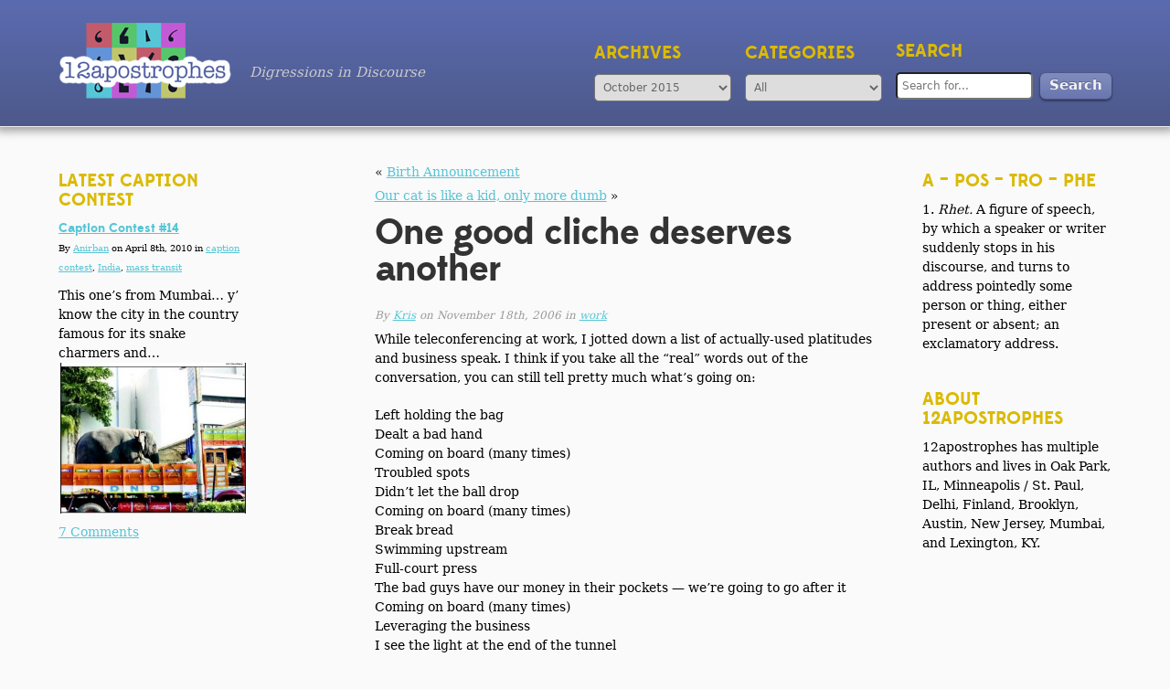

--- FILE ---
content_type: text/html; charset=UTF-8
request_url: https://12apostrophes.net/one-good-cliche-deserves-another/
body_size: 8709
content:
<!DOCTYPE html>
<!--[if lt IE 7 ]><html lang="en-US" class="no-js ie ie6 lte7 lte8 lte9"><![endif]-->
<!--[if IE 7 ]><html lang="en-US" class="no-js ie ie7 lte7 lte8 lte9"><![endif]-->
<!--[if IE 8 ]><html lang="en-US" class="no-js ie ie8 lte8 lte9"><![endif]-->
<!--[if IE 9 ]><html lang="en-US" class="no-js ie ie9 lte9"><![endif]-->
<!--[if (gt IE 9)|!(IE)]><!--><html lang="en-US" class="no-js"><!--<![endif]-->
	<head>
		<meta charset="UTF-8" />
		<meta name="viewport" content="width=device-width, initial-scale=1.0">
		<title>One good cliche deserves another | </title>
		<link rel="profile" href="http://gmpg.org/xfn/11" />
		<!-- <link rel="stylesheet" href="https://12apostrophes.net/wp-content/themes/12apos/js/select2/css/select2.min.css" /> -->
		<link rel="stylesheet" href="https://12apostrophes.net/wp-content/themes/12apos/style.css" />
		<!-- <link rel="pingback" href="https://12apostrophes.net/xmlrpc.php" /> -->
<meta name='robots' content='max-image-preview:large' />
	<style>img:is([sizes="auto" i], [sizes^="auto," i]) { contain-intrinsic-size: 3000px 1500px }</style>
	<link rel='stylesheet' id='wp-block-library-css' href='https://12apostrophes.net/wp-includes/css/dist/block-library/style.min.css?ver=6.7.4' type='text/css' media='all' />
<style id='classic-theme-styles-inline-css' type='text/css'>
/*! This file is auto-generated */
.wp-block-button__link{color:#fff;background-color:#32373c;border-radius:9999px;box-shadow:none;text-decoration:none;padding:calc(.667em + 2px) calc(1.333em + 2px);font-size:1.125em}.wp-block-file__button{background:#32373c;color:#fff;text-decoration:none}
</style>
<style id='global-styles-inline-css' type='text/css'>
:root{--wp--preset--aspect-ratio--square: 1;--wp--preset--aspect-ratio--4-3: 4/3;--wp--preset--aspect-ratio--3-4: 3/4;--wp--preset--aspect-ratio--3-2: 3/2;--wp--preset--aspect-ratio--2-3: 2/3;--wp--preset--aspect-ratio--16-9: 16/9;--wp--preset--aspect-ratio--9-16: 9/16;--wp--preset--color--black: #000000;--wp--preset--color--cyan-bluish-gray: #abb8c3;--wp--preset--color--white: #ffffff;--wp--preset--color--pale-pink: #f78da7;--wp--preset--color--vivid-red: #cf2e2e;--wp--preset--color--luminous-vivid-orange: #ff6900;--wp--preset--color--luminous-vivid-amber: #fcb900;--wp--preset--color--light-green-cyan: #7bdcb5;--wp--preset--color--vivid-green-cyan: #00d084;--wp--preset--color--pale-cyan-blue: #8ed1fc;--wp--preset--color--vivid-cyan-blue: #0693e3;--wp--preset--color--vivid-purple: #9b51e0;--wp--preset--gradient--vivid-cyan-blue-to-vivid-purple: linear-gradient(135deg,rgba(6,147,227,1) 0%,rgb(155,81,224) 100%);--wp--preset--gradient--light-green-cyan-to-vivid-green-cyan: linear-gradient(135deg,rgb(122,220,180) 0%,rgb(0,208,130) 100%);--wp--preset--gradient--luminous-vivid-amber-to-luminous-vivid-orange: linear-gradient(135deg,rgba(252,185,0,1) 0%,rgba(255,105,0,1) 100%);--wp--preset--gradient--luminous-vivid-orange-to-vivid-red: linear-gradient(135deg,rgba(255,105,0,1) 0%,rgb(207,46,46) 100%);--wp--preset--gradient--very-light-gray-to-cyan-bluish-gray: linear-gradient(135deg,rgb(238,238,238) 0%,rgb(169,184,195) 100%);--wp--preset--gradient--cool-to-warm-spectrum: linear-gradient(135deg,rgb(74,234,220) 0%,rgb(151,120,209) 20%,rgb(207,42,186) 40%,rgb(238,44,130) 60%,rgb(251,105,98) 80%,rgb(254,248,76) 100%);--wp--preset--gradient--blush-light-purple: linear-gradient(135deg,rgb(255,206,236) 0%,rgb(152,150,240) 100%);--wp--preset--gradient--blush-bordeaux: linear-gradient(135deg,rgb(254,205,165) 0%,rgb(254,45,45) 50%,rgb(107,0,62) 100%);--wp--preset--gradient--luminous-dusk: linear-gradient(135deg,rgb(255,203,112) 0%,rgb(199,81,192) 50%,rgb(65,88,208) 100%);--wp--preset--gradient--pale-ocean: linear-gradient(135deg,rgb(255,245,203) 0%,rgb(182,227,212) 50%,rgb(51,167,181) 100%);--wp--preset--gradient--electric-grass: linear-gradient(135deg,rgb(202,248,128) 0%,rgb(113,206,126) 100%);--wp--preset--gradient--midnight: linear-gradient(135deg,rgb(2,3,129) 0%,rgb(40,116,252) 100%);--wp--preset--font-size--small: 13px;--wp--preset--font-size--medium: 20px;--wp--preset--font-size--large: 36px;--wp--preset--font-size--x-large: 42px;--wp--preset--spacing--20: 0.44rem;--wp--preset--spacing--30: 0.67rem;--wp--preset--spacing--40: 1rem;--wp--preset--spacing--50: 1.5rem;--wp--preset--spacing--60: 2.25rem;--wp--preset--spacing--70: 3.38rem;--wp--preset--spacing--80: 5.06rem;--wp--preset--shadow--natural: 6px 6px 9px rgba(0, 0, 0, 0.2);--wp--preset--shadow--deep: 12px 12px 50px rgba(0, 0, 0, 0.4);--wp--preset--shadow--sharp: 6px 6px 0px rgba(0, 0, 0, 0.2);--wp--preset--shadow--outlined: 6px 6px 0px -3px rgba(255, 255, 255, 1), 6px 6px rgba(0, 0, 0, 1);--wp--preset--shadow--crisp: 6px 6px 0px rgba(0, 0, 0, 1);}:where(.is-layout-flex){gap: 0.5em;}:where(.is-layout-grid){gap: 0.5em;}body .is-layout-flex{display: flex;}.is-layout-flex{flex-wrap: wrap;align-items: center;}.is-layout-flex > :is(*, div){margin: 0;}body .is-layout-grid{display: grid;}.is-layout-grid > :is(*, div){margin: 0;}:where(.wp-block-columns.is-layout-flex){gap: 2em;}:where(.wp-block-columns.is-layout-grid){gap: 2em;}:where(.wp-block-post-template.is-layout-flex){gap: 1.25em;}:where(.wp-block-post-template.is-layout-grid){gap: 1.25em;}.has-black-color{color: var(--wp--preset--color--black) !important;}.has-cyan-bluish-gray-color{color: var(--wp--preset--color--cyan-bluish-gray) !important;}.has-white-color{color: var(--wp--preset--color--white) !important;}.has-pale-pink-color{color: var(--wp--preset--color--pale-pink) !important;}.has-vivid-red-color{color: var(--wp--preset--color--vivid-red) !important;}.has-luminous-vivid-orange-color{color: var(--wp--preset--color--luminous-vivid-orange) !important;}.has-luminous-vivid-amber-color{color: var(--wp--preset--color--luminous-vivid-amber) !important;}.has-light-green-cyan-color{color: var(--wp--preset--color--light-green-cyan) !important;}.has-vivid-green-cyan-color{color: var(--wp--preset--color--vivid-green-cyan) !important;}.has-pale-cyan-blue-color{color: var(--wp--preset--color--pale-cyan-blue) !important;}.has-vivid-cyan-blue-color{color: var(--wp--preset--color--vivid-cyan-blue) !important;}.has-vivid-purple-color{color: var(--wp--preset--color--vivid-purple) !important;}.has-black-background-color{background-color: var(--wp--preset--color--black) !important;}.has-cyan-bluish-gray-background-color{background-color: var(--wp--preset--color--cyan-bluish-gray) !important;}.has-white-background-color{background-color: var(--wp--preset--color--white) !important;}.has-pale-pink-background-color{background-color: var(--wp--preset--color--pale-pink) !important;}.has-vivid-red-background-color{background-color: var(--wp--preset--color--vivid-red) !important;}.has-luminous-vivid-orange-background-color{background-color: var(--wp--preset--color--luminous-vivid-orange) !important;}.has-luminous-vivid-amber-background-color{background-color: var(--wp--preset--color--luminous-vivid-amber) !important;}.has-light-green-cyan-background-color{background-color: var(--wp--preset--color--light-green-cyan) !important;}.has-vivid-green-cyan-background-color{background-color: var(--wp--preset--color--vivid-green-cyan) !important;}.has-pale-cyan-blue-background-color{background-color: var(--wp--preset--color--pale-cyan-blue) !important;}.has-vivid-cyan-blue-background-color{background-color: var(--wp--preset--color--vivid-cyan-blue) !important;}.has-vivid-purple-background-color{background-color: var(--wp--preset--color--vivid-purple) !important;}.has-black-border-color{border-color: var(--wp--preset--color--black) !important;}.has-cyan-bluish-gray-border-color{border-color: var(--wp--preset--color--cyan-bluish-gray) !important;}.has-white-border-color{border-color: var(--wp--preset--color--white) !important;}.has-pale-pink-border-color{border-color: var(--wp--preset--color--pale-pink) !important;}.has-vivid-red-border-color{border-color: var(--wp--preset--color--vivid-red) !important;}.has-luminous-vivid-orange-border-color{border-color: var(--wp--preset--color--luminous-vivid-orange) !important;}.has-luminous-vivid-amber-border-color{border-color: var(--wp--preset--color--luminous-vivid-amber) !important;}.has-light-green-cyan-border-color{border-color: var(--wp--preset--color--light-green-cyan) !important;}.has-vivid-green-cyan-border-color{border-color: var(--wp--preset--color--vivid-green-cyan) !important;}.has-pale-cyan-blue-border-color{border-color: var(--wp--preset--color--pale-cyan-blue) !important;}.has-vivid-cyan-blue-border-color{border-color: var(--wp--preset--color--vivid-cyan-blue) !important;}.has-vivid-purple-border-color{border-color: var(--wp--preset--color--vivid-purple) !important;}.has-vivid-cyan-blue-to-vivid-purple-gradient-background{background: var(--wp--preset--gradient--vivid-cyan-blue-to-vivid-purple) !important;}.has-light-green-cyan-to-vivid-green-cyan-gradient-background{background: var(--wp--preset--gradient--light-green-cyan-to-vivid-green-cyan) !important;}.has-luminous-vivid-amber-to-luminous-vivid-orange-gradient-background{background: var(--wp--preset--gradient--luminous-vivid-amber-to-luminous-vivid-orange) !important;}.has-luminous-vivid-orange-to-vivid-red-gradient-background{background: var(--wp--preset--gradient--luminous-vivid-orange-to-vivid-red) !important;}.has-very-light-gray-to-cyan-bluish-gray-gradient-background{background: var(--wp--preset--gradient--very-light-gray-to-cyan-bluish-gray) !important;}.has-cool-to-warm-spectrum-gradient-background{background: var(--wp--preset--gradient--cool-to-warm-spectrum) !important;}.has-blush-light-purple-gradient-background{background: var(--wp--preset--gradient--blush-light-purple) !important;}.has-blush-bordeaux-gradient-background{background: var(--wp--preset--gradient--blush-bordeaux) !important;}.has-luminous-dusk-gradient-background{background: var(--wp--preset--gradient--luminous-dusk) !important;}.has-pale-ocean-gradient-background{background: var(--wp--preset--gradient--pale-ocean) !important;}.has-electric-grass-gradient-background{background: var(--wp--preset--gradient--electric-grass) !important;}.has-midnight-gradient-background{background: var(--wp--preset--gradient--midnight) !important;}.has-small-font-size{font-size: var(--wp--preset--font-size--small) !important;}.has-medium-font-size{font-size: var(--wp--preset--font-size--medium) !important;}.has-large-font-size{font-size: var(--wp--preset--font-size--large) !important;}.has-x-large-font-size{font-size: var(--wp--preset--font-size--x-large) !important;}
:where(.wp-block-post-template.is-layout-flex){gap: 1.25em;}:where(.wp-block-post-template.is-layout-grid){gap: 1.25em;}
:where(.wp-block-columns.is-layout-flex){gap: 2em;}:where(.wp-block-columns.is-layout-grid){gap: 2em;}
:root :where(.wp-block-pullquote){font-size: 1.5em;line-height: 1.6;}
</style>
<link rel='stylesheet' id='fl-main-css' href='https://12apostrophes.net/wp-content/themes/12apos/style.css?ver=202305010401' type='text/css' media='all' />
<style id='akismet-widget-style-inline-css' type='text/css'>

			.a-stats {
				--akismet-color-mid-green: #357b49;
				--akismet-color-white: #fff;
				--akismet-color-light-grey: #f6f7f7;

				max-width: 350px;
				width: auto;
			}

			.a-stats * {
				all: unset;
				box-sizing: border-box;
			}

			.a-stats strong {
				font-weight: 600;
			}

			.a-stats a.a-stats__link,
			.a-stats a.a-stats__link:visited,
			.a-stats a.a-stats__link:active {
				background: var(--akismet-color-mid-green);
				border: none;
				box-shadow: none;
				border-radius: 8px;
				color: var(--akismet-color-white);
				cursor: pointer;
				display: block;
				font-family: -apple-system, BlinkMacSystemFont, 'Segoe UI', 'Roboto', 'Oxygen-Sans', 'Ubuntu', 'Cantarell', 'Helvetica Neue', sans-serif;
				font-weight: 500;
				padding: 12px;
				text-align: center;
				text-decoration: none;
				transition: all 0.2s ease;
			}

			/* Extra specificity to deal with TwentyTwentyOne focus style */
			.widget .a-stats a.a-stats__link:focus {
				background: var(--akismet-color-mid-green);
				color: var(--akismet-color-white);
				text-decoration: none;
			}

			.a-stats a.a-stats__link:hover {
				filter: brightness(110%);
				box-shadow: 0 4px 12px rgba(0, 0, 0, 0.06), 0 0 2px rgba(0, 0, 0, 0.16);
			}

			.a-stats .count {
				color: var(--akismet-color-white);
				display: block;
				font-size: 1.5em;
				line-height: 1.4;
				padding: 0 13px;
				white-space: nowrap;
			}
		
</style>
<script type="text/javascript" src="https://12apostrophes.net/wp-includes/js/jquery/jquery.min.js?ver=3.7.1" id="jquery-core-js"></script>
<link rel="canonical" href="https://12apostrophes.net/one-good-cliche-deserves-another/" />
	</head>
	<body class="post-template-default single single-post postid-98 single-format-standard">
		<header role="banner" class="clearfix">
			<div class="logo-tagline">
				<a href="https://12apostrophes.net" class="logo" title="12 Apostrophes" rel="home"><img src="https://12apostrophes.net/wp-content/themes/12apos/images/12apos-logo4.png" /></a>
				<div class="tagline">Digressions in Discourse</div>
			</div>
			<!-- The header widget area -->
				<ul class="header-widget">
					<li class="search-widget">
						<h3>Search</h3>
						<form id="searchform" action="https://12apostrophes.net" method="get" role="search">
							<input id="s" type="search" name="s" value="" placeholder="Search for...">
							<input id="searchsubmit" type="submit" class="button" value="Search">
						</form>
					</li>
					<li>
						<h3>Categories</h3>
						<select  name='cat' id='cat' class='postform'>
	<option value='0' selected='selected'>All</option>
	<option class="level-0" value="uncategorized">Uncategorized</option>
	<option class="level-0" value="alligators">alligators</option>
	<option class="level-0" value="announcements">Announcements</option>
	<option class="level-0" value="baseball">baseball</option>
	<option class="level-0" value="books">books</option>
	<option class="level-0" value="camels">camels</option>
	<option class="level-0" value="caption-contest">caption contest</option>
	<option class="level-0" value="florida">Florida</option>
	<option class="level-0" value="food">Food</option>
	<option class="level-0" value="free-markets">free markets</option>
	<option class="level-0" value="games">games</option>
	<option class="level-0" value="global-warming">global warming</option>
	<option class="level-0" value="good-for-the-planet">good for the planet</option>
	<option class="level-0" value="gurudwaras">Gurudwaras</option>
	<option class="level-0" value="hamsters">hamsters</option>
	<option class="level-0" value="india">India</option>
	<option class="level-0" value="interventions">interventions</option>
	<option class="level-0" value="learning">learning</option>
	<option class="level-0" value="local-authorities">local authorities</option>
	<option class="level-0" value="loudspeakers">loudspeakers</option>
	<option class="level-0" value="made-up-words">made-up words</option>
	<option class="level-0" value="marriage">marriage</option>
	<option class="level-0" value="mass-transit">mass transit</option>
	<option class="level-0" value="minnesotas-sociopathic-rampaging-youth">Minnesota&#8217;s sociopathic rampaging youth</option>
	<option class="level-0" value="mississippi">Mississippi</option>
	<option class="level-0" value="morality-and-ethics">morality and ethics</option>
	<option class="level-0" value="my-mouth">my mouth</option>
	<option class="level-0" value="neuroses">neuroses</option>
	<option class="level-0" value="obituary">obituary</option>
	<option class="level-0" value="oddities">Oddities</option>
	<option class="level-0" value="other-contests">other contests</option>
	<option class="level-0" value="ow">Ow</option>
	<option class="level-0" value="poetry">poetry</option>
	<option class="level-0" value="politics">Politics</option>
	<option class="level-0" value="review">Review</option>
	<option class="level-0" value="rx-typhoid">Rx Typhoid</option>
	<option class="level-0" value="sex-changes">sex-changes</option>
	<option class="level-0" value="signs-of-the-apocalypse">signs of the apocalypse</option>
	<option class="level-0" value="taglines">taglines</option>
	<option class="level-0" value="television">television</option>
	<option class="level-0" value="the-doctor">The doctor</option>
	<option class="level-0" value="the-zoo">the zoo</option>
	<option class="level-0" value="unviewed-reviews">Unviewed Reviews</option>
	<option class="level-0" value="wine">wine</option>
	<option class="level-0" value="work">work</option>
	<option class="level-0" value="yay">YAY!</option>
	<option class="level-0" value="cartoons">Cartoons</option>
	<option class="level-0" value="film">Film</option>
	<option class="level-0" value="music">Music</option>
	<option class="level-0" value="cab-drivers">cab drivers</option>
	<option class="level-0" value="fathers-day">Father&#8217;s Day</option>
	<option class="level-0" value="parenting">Parenting</option>
	<option class="level-0" value="the-son">The Son</option>
	<option class="level-0" value="the-nra">the NRA</option>
</select>
					</li>
					<li>
						<h3>Archives</h3>
						<select id="archives_nav">
								<option value='https://12apostrophes.net/2015/10/'> October 2015 </option>
	<option value='https://12apostrophes.net/2015/08/'> August 2015 </option>
	<option value='https://12apostrophes.net/2013/11/'> November 2013 </option>
	<option value='https://12apostrophes.net/2013/08/'> August 2013 </option>
	<option value='https://12apostrophes.net/2013/06/'> June 2013 </option>
	<option value='https://12apostrophes.net/2012/12/'> December 2012 </option>
	<option value='https://12apostrophes.net/2012/06/'> June 2012 </option>
	<option value='https://12apostrophes.net/2010/10/'> October 2010 </option>
	<option value='https://12apostrophes.net/2010/08/'> August 2010 </option>
	<option value='https://12apostrophes.net/2010/07/'> July 2010 </option>
	<option value='https://12apostrophes.net/2010/04/'> April 2010 </option>
	<option value='https://12apostrophes.net/2010/02/'> February 2010 </option>
	<option value='https://12apostrophes.net/2009/10/'> October 2009 </option>
	<option value='https://12apostrophes.net/2009/09/'> September 2009 </option>
	<option value='https://12apostrophes.net/2009/08/'> August 2009 </option>
	<option value='https://12apostrophes.net/2009/07/'> July 2009 </option>
	<option value='https://12apostrophes.net/2009/06/'> June 2009 </option>
	<option value='https://12apostrophes.net/2009/05/'> May 2009 </option>
	<option value='https://12apostrophes.net/2009/04/'> April 2009 </option>
	<option value='https://12apostrophes.net/2009/02/'> February 2009 </option>
	<option value='https://12apostrophes.net/2009/01/'> January 2009 </option>
	<option value='https://12apostrophes.net/2008/12/'> December 2008 </option>
	<option value='https://12apostrophes.net/2008/11/'> November 2008 </option>
	<option value='https://12apostrophes.net/2008/10/'> October 2008 </option>
	<option value='https://12apostrophes.net/2008/09/'> September 2008 </option>
	<option value='https://12apostrophes.net/2008/08/'> August 2008 </option>
	<option value='https://12apostrophes.net/2008/07/'> July 2008 </option>
	<option value='https://12apostrophes.net/2008/06/'> June 2008 </option>
	<option value='https://12apostrophes.net/2008/05/'> May 2008 </option>
	<option value='https://12apostrophes.net/2008/04/'> April 2008 </option>
	<option value='https://12apostrophes.net/2008/03/'> March 2008 </option>
	<option value='https://12apostrophes.net/2008/02/'> February 2008 </option>
	<option value='https://12apostrophes.net/2008/01/'> January 2008 </option>
	<option value='https://12apostrophes.net/2007/12/'> December 2007 </option>
	<option value='https://12apostrophes.net/2007/11/'> November 2007 </option>
	<option value='https://12apostrophes.net/2007/10/'> October 2007 </option>
	<option value='https://12apostrophes.net/2007/09/'> September 2007 </option>
	<option value='https://12apostrophes.net/2007/08/'> August 2007 </option>
	<option value='https://12apostrophes.net/2007/07/'> July 2007 </option>
	<option value='https://12apostrophes.net/2007/06/'> June 2007 </option>
	<option value='https://12apostrophes.net/2007/05/'> May 2007 </option>
	<option value='https://12apostrophes.net/2007/04/'> April 2007 </option>
	<option value='https://12apostrophes.net/2007/03/'> March 2007 </option>
	<option value='https://12apostrophes.net/2007/02/'> February 2007 </option>
	<option value='https://12apostrophes.net/2007/01/'> January 2007 </option>
	<option value='https://12apostrophes.net/2006/12/'> December 2006 </option>
	<option value='https://12apostrophes.net/2006/11/'> November 2006 </option>
	<option value='https://12apostrophes.net/2006/10/'> October 2006 </option>
	<option value='https://12apostrophes.net/2006/09/'> September 2006 </option>
	<option value='https://12apostrophes.net/2006/08/'> August 2006 </option>
						</select>
					</li>
				</ul>
		</header>
		<div class="wrapper clearfix">
		<section id="content" role="main" class="clearfix">
		
<ul class="sidebar secondary desktop">
				<li id="text-3" class="widget-container widget_text"><h3 class="sidebar-widget-title">a – pos – tro – phe</h3>			<div class="textwidget">1. <em>Rhet.</em> A figure of speech, by which a speaker or writer suddenly stops in his discourse, and turns to address pointedly some person or thing, either present or absent; an exclamatory address.</div>
		</li><li id="text-4" class="widget-container widget_text"><h3 class="sidebar-widget-title">About 12apostrophes</h3>			<div class="textwidget">12apostrophes has multiple authors and lives in Oak Park, IL, Minneapolis / St. Paul, Delhi, Finland, Brooklyn, Austin, New Jersey, Mumbai, and Lexington, KY.</div>
		</li>			</ul>	<div class="main">
				<nav id="nav-above" class="navigation">
					<div>&laquo; <a href="https://12apostrophes.net/birth-announcement/" rel="prev">Birth Announcement</a></div>
					<div><a href="https://12apostrophes.net/our-cat-is-like-a-kid-only-more-dumb/" rel="next">Our cat is like a kid, only more dumb</a> &raquo;</div>
				</nav><!-- #nav-above -->
				<article id="post-98" class="post-98 post type-post status-publish format-standard hentry category-work">
					<h1>One good cliche deserves another</h1>
					<div class="entry-meta">
						By <a href="https://12apostrophes.net/author/kris/" title="Posts by Kris" rel="author">Kris</a> on November 18th, 2006  in <a href="https://12apostrophes.net/category/work/" rel="category tag">work</a>					</div><!-- .entry-meta -->
					<div class="entry-content">
						<p>While teleconferencing at work, I jotted down a list of actually-used platitudes and business speak. I think if you take all the &#8220;real&#8221; words out of the conversation, you can still tell pretty much what&#8217;s going on:</p>
<p>Left holding the bag<br />
Dealt a bad hand<br />
Coming on board (many times)<br />
Troubled spots<br />
Didn&#8217;t let the ball drop<br />
Coming on board (many times)<br />
Break bread<br />
Swimming upstream<br />
Full-court press<br />
The bad guys have our money in their pockets &#8212; we&#8217;re going to go after it<br />
Coming on board (many times)<br />
Leveraging the business<br />
I see the light at the end of the tunnel</p>
<p>Try commenting with a quick translation. With actual words.</p>
											</div><!-- .entry-content -->
					<footer class="entry-utility">
													<a href="https://12apostrophes.net/category/work/" rel="category tag">work</a>																	</footer><!-- .entry-utility -->
				</article><!-- #post-## -->
				<nav id="nav-below" class="navigation">
					<div class="previous"><a href="https://12apostrophes.net/birth-announcement/" rel="prev"><span class="meta-nav">Previous post link</span> Birth Announcement</a></div>
					<div class="next"><a href="https://12apostrophes.net/our-cat-is-like-a-kid-only-more-dumb/" rel="next">Our cat is like a kid, only more dumb <span class="meta-nav">Next post link</span></a></div>
				</nav><!-- #nav-below -->
				<div class="comments">


			<!-- STARKERS NOTE: The following h3 id is left intact so that comments can be referenced on the page -->
			<h3 id="comments-title">6 Responses to One good cliche deserves another</h3>


			<ol>
						<li class="comment even thread-even depth-1" id="comment-308">
				<div id="div-comment-308" class="comment-body">
				<div class="comment-author vcard">
			<img alt='' src='https://secure.gravatar.com/avatar/e2424aaefa257ba9cb9beb4d5cd8e780?s=32&#038;d=mm&#038;r=g' srcset='https://secure.gravatar.com/avatar/e2424aaefa257ba9cb9beb4d5cd8e780?s=64&#038;d=mm&#038;r=g 2x' class='avatar avatar-32 photo' height='32' width='32' decoding='async'/>			<cite class="fn">Aakaash</cite> <span class="says">says:</span>		</div>
		
		<div class="comment-meta commentmetadata">
			<a href="https://12apostrophes.net/one-good-cliche-deserves-another/#comment-308">November 20, 2006 at 6:53 am</a>		</div>

		<p>Some of these may be obvious, but I love me some corporate speak. So here are my contributions.</p>
<p>Left holding the bag: &#8220;We&#8217;re fucked&#8221;<br />
Dealt a bad hand: &#8220;Should have folded the fuckin&#8217; Q 7 off-suit&#8221;<br />
Coming on board: &#8220;We were wrong&#8221;<br />
Troubled spots: &#8220;Never crossed our mind before&#8221;<br />
Didn’t let the ball drop: &#8220;Don&#8217;t fuck up&#8221;.<br />
Coming on board: &#8220;We give up&#8221;<br />
Break bread: &#8220;They like our money&#8221;<br />
Swimming upstream: &#8220;We fucked up&#8221;<br />
Full-court press: &#8220;We fucked up and now we have to Cover our Asses&#8221;<br />
The bad guys have our money in their pockets — we’re going to go after it: Actually, I thought this was pretty good &#8211; clear and direct. Way to go!<br />
Coming on board: &#8220;The money worked&#8221;<br />
Leveraging the business: &#8220;We have more money than they do&#8221;<br />
I see the light at the end of the tunnel: It SHOULD mean &#8220;I&#8217;m dead&#8221; but probably means &#8220;Ohhhhhhhhhhh&#8230;.I get it&#8221;</p>
<p>And in the glorious tradition of things coming to India late, I have been hearing an alarming number of &#8220;out-of-the-box&#8221;es lately. Hasn&#8217;t that been outlawed yet?</p>

		
				</div>
				</li><!-- #comment-## -->
		<li class="comment odd alt thread-odd thread-alt depth-1" id="comment-309">
				<div id="div-comment-309" class="comment-body">
				<div class="comment-author vcard">
			<img alt='' src='https://secure.gravatar.com/avatar/8b9fc2ccec9d45cd7c9542ae1490d70c?s=32&#038;d=mm&#038;r=g' srcset='https://secure.gravatar.com/avatar/8b9fc2ccec9d45cd7c9542ae1490d70c?s=64&#038;d=mm&#038;r=g 2x' class='avatar avatar-32 photo' height='32' width='32' decoding='async'/>			<cite class="fn">dbay</cite> <span class="says">says:</span>		</div>
		
		<div class="comment-meta commentmetadata">
			<a href="https://12apostrophes.net/one-good-cliche-deserves-another/#comment-309">November 20, 2006 at 1:02 pm</a>		</div>

		<p>Like I keep saying, Mr. K, I hope you&#8217;re compiling these and plan to write a book someday. Forget fiction&#8212;clearly your calling is witty essays! Let me know if you need a manager.</p>

		
				</div>
				</li><!-- #comment-## -->
		<li class="comment even thread-even depth-1" id="comment-310">
				<div id="div-comment-310" class="comment-body">
				<div class="comment-author vcard">
			<img alt='' src='https://secure.gravatar.com/avatar/c50b0c9e2de62035b21985dcd3a6e79a?s=32&#038;d=mm&#038;r=g' srcset='https://secure.gravatar.com/avatar/c50b0c9e2de62035b21985dcd3a6e79a?s=64&#038;d=mm&#038;r=g 2x' class='avatar avatar-32 photo' height='32' width='32' decoding='async'/>			<cite class="fn"><a href="http://krisstokes.com/12apostrophes.net" class="url" rel="ugc external nofollow">Kris</a></cite> <span class="says">says:</span>		</div>
		
		<div class="comment-meta commentmetadata">
			<a href="https://12apostrophes.net/one-good-cliche-deserves-another/#comment-310">November 29, 2006 at 4:39 pm</a>		</div>

		<p>Thanks dbay!</p>
<p>And now, please excuse this moment of obscure sock puppet reference:</p>
<p>cardboard box: How do I get out of this box?</p>
<p>Sifyl: Wait, dude, maybe you are a box.</p>
<p>cardboard box: I&#8217;m a box?</p>

		
				</div>
				</li><!-- #comment-## -->
		<li class="comment odd alt thread-odd thread-alt depth-1" id="comment-311">
				<div id="div-comment-311" class="comment-body">
				<div class="comment-author vcard">
			<img alt='' src='https://secure.gravatar.com/avatar/ffc6d8d30014855a56234f5250c98a84?s=32&#038;d=mm&#038;r=g' srcset='https://secure.gravatar.com/avatar/ffc6d8d30014855a56234f5250c98a84?s=64&#038;d=mm&#038;r=g 2x' class='avatar avatar-32 photo' height='32' width='32' loading='lazy' decoding='async'/>			<cite class="fn"><a href="http://krisstokes.com/12apostrophes.net" class="url" rel="ugc external nofollow">Kris</a></cite> <span class="says">says:</span>		</div>
		
		<div class="comment-meta commentmetadata">
			<a href="https://12apostrophes.net/one-good-cliche-deserves-another/#comment-311">November 29, 2006 at 5:27 pm</a>		</div>

		<p>and the translations are hilarious! The &#8220;bad guys have got our money in their pockets&#8221; was good, it almost made me care about what they were talking about. THIS close.</p>

		
				</div>
				</li><!-- #comment-## -->
		<li class="comment even thread-even depth-1" id="comment-312">
				<div id="div-comment-312" class="comment-body">
				<div class="comment-author vcard">
			<img alt='' src='https://secure.gravatar.com/avatar/03b0a072020f1affdd1a51b395490213?s=32&#038;d=mm&#038;r=g' srcset='https://secure.gravatar.com/avatar/03b0a072020f1affdd1a51b395490213?s=64&#038;d=mm&#038;r=g 2x' class='avatar avatar-32 photo' height='32' width='32' loading='lazy' decoding='async'/>			<cite class="fn">Aaron</cite> <span class="says">says:</span>		</div>
		
		<div class="comment-meta commentmetadata">
			<a href="https://12apostrophes.net/one-good-cliche-deserves-another/#comment-312">April 25, 2007 at 2:16 pm</a>		</div>

		<p>Since I now work with you, Kris, and was probably even ON that call, I think it&#8217;s best I don&#8217;t answer.  Because I could accurately nail 90% of those.</p>

		
				</div>
				</li><!-- #comment-## -->
		<li class="pingback odd alt thread-odd thread-alt depth-1" id="comment-313">
				<div id="div-comment-313" class="comment-body">
				<div class="comment-author vcard">
						<cite class="fn"><a href="http://krisstokes.com/12apostrophes.net/2008/01/06/get-that-word-away-from-me/" class="url" rel="ugc external nofollow">12apostrophes - digressions in discourse &raquo; Blog Archive &raquo; Get That Word Away From Me!</a></cite> <span class="says">says:</span>		</div>
		
		<div class="comment-meta commentmetadata">
			<a href="https://12apostrophes.net/one-good-cliche-deserves-another/#comment-313">January 6, 2008 at 1:02 pm</a>		</div>

		<p>[&#8230;] This ties in to an earlier post about words that mean little in themselves, but have a great deal of currency in the work place. Cliches. Personally, I would be happy if we all stopped using &#8220;counter-&#8221; everything. Counterintuitive, counterproductive, etc. though I really like counterpontal. Maybe we can keep counterpontal. what do you think? [&#8230;]</p>

		
				</div>
				</li><!-- #comment-## -->
			</ol>



	<div id="respond" class="comment-respond">
		<h3 id="reply-title" class="comment-reply-title">Post a Comment</h3><form action="https://12apostrophes.net/wp-comments-post.php" method="post" id="commentform" class="comment-form"><p class="comment-notes"><span id="email-notes">Your email address will not be published.</span> <span class="required-field-message">Required fields are marked <span class="required">*</span></span></p><p class="comment-form-comment"><label for="comment">Comment <span class="required">*</span></label> <textarea id="comment" name="comment" cols="45" rows="8" maxlength="65525" required="required"></textarea></p><p class="comment-form-author"><label for="author">Name <span class="required">*</span></label> <input id="author" name="author" type="text" value="" size="30" maxlength="245" autocomplete="name" required="required" /></p>
<p class="comment-form-email"><label for="email">Email <span class="required">*</span></label> <input id="email" name="email" type="text" value="" size="30" maxlength="100" aria-describedby="email-notes" autocomplete="email" required="required" /></p>
<p class="comment-form-url"><label for="url">Website</label> <input id="url" name="url" type="text" value="" size="30" maxlength="200" autocomplete="url" /></p>
<p class="comment-form-cookies-consent"><input id="wp-comment-cookies-consent" name="wp-comment-cookies-consent" type="checkbox" value="yes" /> <label for="wp-comment-cookies-consent">Save my name, email, and website in this browser for the next time I comment.</label></p>
<p class="form-submit"><input name="submit" type="submit" id="submit" class="submit" value="Post Comment" /> <input type='hidden' name='comment_post_ID' value='98' id='comment_post_ID' />
<input type='hidden' name='comment_parent' id='comment_parent' value='0' />
</p><p style="display: none;"><input type="hidden" id="akismet_comment_nonce" name="akismet_comment_nonce" value="d4dbe705d0" /></p><p style="display: none !important;" class="akismet-fields-container" data-prefix="ak_"><label>&#916;<textarea name="ak_hp_textarea" cols="45" rows="8" maxlength="100"></textarea></label><input type="hidden" id="ak_js_1" name="ak_js" value="4"/><script>document.getElementById( "ak_js_1" ).setAttribute( "value", ( new Date() ).getTime() );</script></p></form>	</div><!-- #respond -->
	</div>	</div>
<ul class="sidebar primary">

						<li>
				<h3>Latest Caption Contest</h3>
				<h4><a href="https://12apostrophes.net/caption-contest-14/">Caption Contest #14</a></h4>
				<p class="boilerplate">By <a href="https://12apostrophes.net/author/anirban/" title="Posts by Anirban" rel="author">Anirban</a> on April 8th, 2010  in <a href="https://12apostrophes.net/category/caption-contest/" rel="category tag">caption contest</a>, <a href="https://12apostrophes.net/category/india/" rel="category tag">India</a>, <a href="https://12apostrophes.net/category/mass-transit/" rel="category tag">mass transit</a></p>
				<p><p>This one&#8217;s from Mumbai&#8230; y&#8217; know the city in the country famous for its snake charmers and&#8230;<a href="http://krisstokes.com/12apostrophes.net/12apostrophes/wp-content/uploads/2010/04/getimage.jpeg"><img loading="lazy" decoding="async" width="300" height="238" class=" wp-image-628 alignnone" title="Elephant, Mumbai" alt="" src="http://krisstokes.com/12apostrophes.net/wp-content/uploads/2010/04/getimage-300x238.jpg" srcset="https://12apostrophes.net/wp-content/uploads/2010/04/getimage-300x238.jpg 300w, https://12apostrophes.net/wp-content/uploads/2010/04/getimage.jpeg 491w" sizes="auto, (max-width: 300px) 100vw, 300px" /></a></p>
</p>
				<p><footer class="entry-utility">
																										<a href="https://12apostrophes.net/caption-contest-14/#comments">7 Comments<span class="screen-reader-text"> on Caption Contest #14</span></a>				</footer><!-- .entry-utility --></p>
			</li>
		</ul>

		</section><!-- #main -->
		</div> <!-- close wrapper -->
		<footer role="contentinfo" class="bottom">
		<div class="wrapper">

            <p>&copy; 2026 <a href="https://12apostrophes.net/" title="12 Apostrophes" rel="home">12 Apostrophes</a></p>
           
			<p>Proudly powered by <a target="_blank" href="http://wordpress.org/" title="Semantic Personal Publishing Platform" rel="generator">WordPress </a></p>
            <p>Site Design: <a href="http://k5-design.com" title="K5-Design">K5-Design</a></p>
			</div> <!-- close wrapper -->
		</footer><!-- footer -->
<script defer type="text/javascript" src="https://12apostrophes.net/wp-content/plugins/akismet/_inc/akismet-frontend.js?ver=1704862322" id="akismet-frontend-js"></script>

<script>
	document.addEventListener("DOMContentLoaded", function() {
	  document.getElementById('archives_nav').onchange = function () {
		   var archives_nav_url = document.getElementById("archives_nav").value;
		   document.location.href=archives_nav_url;
	  }
	  document.getElementById('cat').onchange = function () {
		   var cat_slug = document.getElementById("cat").value;
		   var cat_url = "https://12apostrophes.net/category/" + cat_slug;
		   document.location.href=cat_url;
	  }
	});
</script>

	</body>
</html>

--- FILE ---
content_type: text/css
request_url: https://12apostrophes.net/wp-content/themes/12apos/style.css?ver=202305010401
body_size: 2738
content:
/*
	Theme Name: 12apos
	Author: Kris Stokes, based on Boilerplate theme by Aaron T. Grogg, based on the work of Paul Irish, Divya Manian, and Elliot Jay Stocks
	Author URI: http://aarontgrogg.com/

	This CSS file is a concatenation of style.css from HTML5 Boilerplate and style.css from Starkers.
	Comment blocks indicate where each begins and ends, like this, for example...
*/

@import url("css/reset.css");

/* * { border:thin red solid; } */
html { font-size:10px; }
body { font-family: Constantia, "Lucida Bright", Lucidabright, "Lucida Serif", Lucida, "DejaVu Serif", "Bitstream Vera Serif", "Liberation Serif", Georgia, serif; background:#fafafa; }
.laptop { display:none; }
.wrapper { margin:0 auto; padding:0 5%; }
img {
	max-width: 100%;
	height: auto;
	width: auto\9; /* ie8 */
}
p img {
	display: block;
}
/* Typography */
h1, h2, h3, h4, h5 {
	font-family: edmondsans_boldregular, Frutiger, "Frutiger Linotype", Univers, Calibri, "Gill Sans", "Gill Sans MT", "Myriad Pro", Myriad, "DejaVu Sans Condensed", "Liberation Sans", "Nimbus Sans L", Tahoma, Geneva, "Helvetica Neue", Helvetica, Arial, sans-serif;
	font-weight: normal;
}
h1, h2 { font-size: 4rem; color:#333; line-height:1em; letter-spacing:-1px; margin-bottom:20px; }
h3 { text-transform: uppercase; color:#dbba06; font-size:2rem; margin-bottom:10px; }
a { color:#56c5d6;
	-ms-word-break: break-all;
	word-break: break-all;
	word-break: break-word;
	-webkit-hyphens: auto;
	-moz-hyphens: auto;
	hyphens: auto;
}
a:visited { color:#c25ad5; }
a:hover, a:visited:hover { text-decoration:none; color:#dbba06; }
h2 a, h2 a:visited { color:#333; text-decoration:none; hyphens:none; }
h2 a:hover, h2 a:visited:hover { color:#dbba06; }
blockquote { padding: 10px 10px 10px 40px; margin-bottom:20px; background:#eee; font-style: italic; margin-right:40px; }
.main blockquote p { margin:0; }

/* Header */
header {
	width:100%;
	position:relative;
	padding: 10px 0 15px;
	z-index: 1;
   	box-shadow: 0 1px 0 0px #EEEEEE, 0 0 10px 5px #999999;
	background-color: #5b6bb0;
	background-image: -webkit-gradient(linear, 0% 0%, 0% 100%, from(#5b6bb0), to(#4d598b));
	background-image: -webkit-linear-gradient(top, #5b6bb0, #4d598b); 
	background-image: -moz-linear-gradient(top, #5b6bb0, #4d598b);
	background-image: -ms-linear-gradient(top, #5b6bb0, #4d598b);
	background-image: -o-linear-gradient(top, #5b6bb0, #4d598b);
}
.logo-tagline { float:left; margin:15px 0 15px 5%; }
.logo { display:block; float:left; }
.tagline { float:left; margin:45px 0 0 20px; color:#ccc; font-style:italic; font-size:1.5rem;  }
ul.header-widget { margin:0 5% 0 0; padding-top:35px; }
ul.header-widget li { float:right; margin-left:15px; list-style:none; }
ul.header-widget li.search-widget { margin-top: -2px; }
ul.header-widget li.search-widget input#searchsubmit { padding-top: 4px; }
ul.sidebar.primary select, ul.header-widget select, ul.header-widget input#s { width:150px; height: 30px; box-sizing: border-box; }
ul.sidebar.primary li.widget_archive, ul.sidebar.primary li.widget_categories { display: none; }
h3.header-widget-title { font-size:1.5rem; color:#ccc; margin:0; }
.select2-container { font-family: Corbel, "Lucida Grande", "Lucida Sans Unicode", "Lucida Sans", "DejaVu Sans", "Bitstream Vera Sans", "Liberation Sans", Verdana, "Verdana Ref", sans-serif; }
h3.search-title { color: transparent; }

/* Sidebars */
.sidebar { width:20%; padding:40px 0; }
.primary { float:left; padding-right:2%; }
.secondary { float:right; padding-left:2%; }
ul.sidebar li { list-style:none; font-size:1.4rem; line-height:1.5em; margin-bottom:40px; }
ul.sidebar li p { margin-bottom: 10px; }
ul.sidebar li p.boilerplate { font-size:1rem; }
#get_recent_comments_wrap ul { padding:0; }

/* Main */
.main { width:48%; float:right; padding:40px 2%; font-size:1.4rem; line-height:1.5em; }
.full-width.main { float:none; clear:both; width:auto; }
.main p { margin-bottom:20px; }
article.front { margin-bottom: 60px; }
article { margin-bottom: 40px; }
article img { display:block; margin:0 20px 20px 0; box-shadow: 0 0 3px rgba(0, 0, 0, 0.5); }
.nav-previous a, .nav-next a, .nav-below a { color:#f3f3f3; text-decoration: none; }
.nav-previous a:hover, .nav-next a:hover, .nav-below a:hover { color:#f3f3f3; } 
.nav-previous, .nav-next, .nav-below { margin:0 10px 10px 0; }
#nav-above div, #nav-below div { margin-bottom:5px; }
#nav-below { margin-bottom:60px; }
#nav-above { margin-bottom:10px; }
.entry-meta { margin-bottom:5px;  color: #999999;
    font-size: 0.85em;
    font-style: italic; }

/* Footer */
footer.bottom {
	width:100%;
	position:relative;
	z-index: 1;
   	box-shadow: 0 -1px 0 0 #999;
	background-color: #eee;
	padding: 20px 0;
	font-size: 1.2rem; color:#333; line-height: 1.5em; text-align: center;
}

/* Comments: .comments ul = child comments */
/* .comments * { border:thin red solid; } */
.comments article { padding: 20px 20px 20px; margin-bottom: 20px; }
.comments ol { list-style:none; margin:20px 0 20px 0; padding:0; }
.comments ul { list-style:none; margin:0 0 0 40px; padding:0; }
.comments ol li, .comments ul li { margin:0; padding:0; }
.comments ol li article { background:#C0C4C3; background:rgba(86,101,163,0.25); }
.comments ul li article{ background:#C9CBC3; background:rgba(123,145,142,0.25); }
#respond { margin-top:60px; }
.comment-reply-link { float:right; }
.comment-author { width: 110px; float: left; padding-right:10px; height:100%; }
.comment-author img { display:block; }
#commentform label { display: block; }
.comment-body { margin-left:0; }

/* Forms & Buttons */
.button, .button:visited, input#submit, input#submit:visited { 
	border: medium none;
	background: url("images/overlay.png") repeat-x scroll 0 0 #5564a5;
	border-bottom: 1px solid rgba(0, 0, 0, 0.25);
	-moz-border-radius: 6px;
	-webkit-border-radius: 6px;
	border-radius: 6px;
	-moz-box-shadow: 0 1px 3px rgba(0, 0, 0, 0.6);
	-webkit-box-shadow: 0 1px 3px rgba(0, 0, 0, 0.6);
	box-shadow: 0 1px 3px rgba(0, 0, 0, 0.6);
	color: #F3F3F3;
	cursor: pointer;
	display: inline-block;
	font-size: 1.5rem;
	font-weight: bold;
	padding: 5px 10px 6px;
	margin-left:5px;
	position: relative;
	text-decoration: none;
	-moz-text-shadow: 0 -1px 1px rgba(0, 0, 0, 0.25);
	-webkit-text-shadow: 0 -1px 1px rgba(0, 0, 0, 0.25);
	text-shadow: 0 -1px 1px rgba(0, 0, 0, 0.25);
	font-family: Corbel, "Lucida Grande", "Lucida Sans Unicode", "Lucida Sans", "DejaVu Sans", "Bitstream Vera Sans", "Liberation Sans", Verdana, "Verdana Ref", sans-serif;
}

.button:hover, .button:visited:hover, input#submit:hover, input#submit:visited:hover {
	background: url("images/overlay.png") repeat-x scroll 0 0 #687ac9;
	border-bottom: 1px solid rgba(0, 0, 0, 0.25);
	color: #F3F3F3;
}

input, select, textarea {
	-moz-border-radius: 5px;
	-webkit-border-radius: 5px;
	border-radius: 5px;
	padding: 5px;
	color: #666;
	font-size: 1.2rem;
	font-family: Corbel, "Lucida Grande", "Lucida Sans Unicode", "Lucida Sans", "DejaVu Sans", "Bitstream Vera Sans", "Liberation Sans", Verdana, "Verdana Ref", sans-serif;
}
input[type=text], textarea { width:95%; }

/* Fonts */
@font-face {
    font-family: 'edmondsans_boldregular';
    src: url('fonts/edmondsans-bold-webfont.eot');
    src: url('fonts/edmondsans-bold-webfont.eot?#iefix') format('embedded-opentype'),
         url('fonts/edmondsans-bold-webfont.woff') format('woff'),
         url('fonts/edmondsans-bold-webfont.ttf') format('truetype'),
         url('fonts/edmondsans-bold-webfont.svg#edmondsans_boldregular') format('svg');
    font-weight: normal;
    font-style: normal;
}

@font-face {
    font-family: 'edmondsans_regularregular';
    src: url('fonts/edmondsans-regular-webfont.eot');
    src: url('fonts/edmondsans-regular-webfont.eot?#iefix') format('embedded-opentype'),
         url('fonts/edmondsans-regular-webfont.woff') format('woff'),
         url('fonts/edmondsans-regular-webfont.ttf') format('truetype'),
         url('fonts/edmondsans-regular-webfont.svg#edmondsans_regularregular') format('svg');
    font-weight: normal;
    font-style: normal;
}

/* ==|== media queries ======================================================
   EXAMPLE Media Query for Responsive Design.
   This example overrides the primary ('mobile first') styles
   Modify as content requires.
   ========================================================================== */

/* Widescreens */
@media only screen and (min-width: 1600px) {
  .logo-tagline { margin:10px 0 0 15%; }
  .wrapper { padding:0 15%; }
  ul.header-widget { margin:0 15% 0 0; }
}

/* Laptops */
@media only screen and (max-width: 1200px) {
	.tagline { height:auto; width:auto; float:none; margin:10px auto 0; }
	.logo { float:none; }
	.logo-tagline { }
	header { height:auto; width:auto; float:none; padding:10px auto; }
}
@media only screen and (max-width: 1024px) {
  .desktop { display:none; }
  .laptop { display:block; }
  ul.header-widget { float: right; }
  ul.header-widget li { margin-bottom: 10px; }
  ul.header-widget li.laptop { margin-top:5px; }
  .search-title { }
  .secondary { clear:right; float:none; }
  .main { width:73% }
}

/* Tablets I */
@media only screen and (max-width:900px) {
	ul.header-widget { padding:0; margin:0 0 0 5%; }
	ul.header-widget li { display:inline-block; margin:0 15px 10px 0; float:none; }
	ul.header-widget li.search-widget { display: block; margin-bottom: 20px; text-align: right; }
	ul.header-widget li.laptop { margin-top:0; }
}
/* Tablets II */
@media only screen and (max-width: 780px) {
	.sidebar, .main, .logo-tagline, ul.header-widget { height:auto; width:auto; }
	.sidebar, .main { float:none; }
	.logo { float:none; }
	.search-title { display:block; }
	header { padding:10px 0 20px; }
	ul.sidebar.primary { border-top: 2px dashed #999; }
}

/* Mobile */
@media only screen and (max-width: 580px) {
	ul.header-widget, .logo-tagline, ul.header-widget li { height:auto; width:95%; float:none; }
	.logo-tagline { margin:0 0 15px 5%; }
	.logo { float: none; margin:0 auto; width: 95%; }
	.tagline { display: none; }
	.main { margin-left:0; padding-top: 20px; }
	header { text-align: center; padding:10px 0 0; }
	ul.header-widget li.widget_archive, ul.header-widget li.widget_categories { display: none; }
	ul.header-widget li.search-widget { text-align: center; }
	ul.header-widget li.search-widget .search-title { display: none; }
	ul.sidebar.primary li.widget_archive, ul.sidebar.primary li.widget_categories { display: inline-block; text-align: center; width: 48%; }
	ul.sidebar.primary li.widget_archive h3, ul.sidebar.primary li.widget_categories h3 { color:#dbba06; }
	ul.sidebar.primary li.widget_archive { margin-right: 10px; }
	.alignleft { float:none; }
}

/* Tagboard Test */
.twitter .post .message p { font-family: Consolas, "Andale Mono WT", "Andale Mono", "Lucida Console", "Lucida Sans Typewriter", "DejaVu Sans Mono", "Bitstream Vera Sans Mono", "Liberation Mono", "Nimbus Mono L", Monaco, "Courier New", Courier, monospace; }

/* Rebel Mouse Test */
.social-feed-embed { border:1px solid #ccc; padding: 10px; }